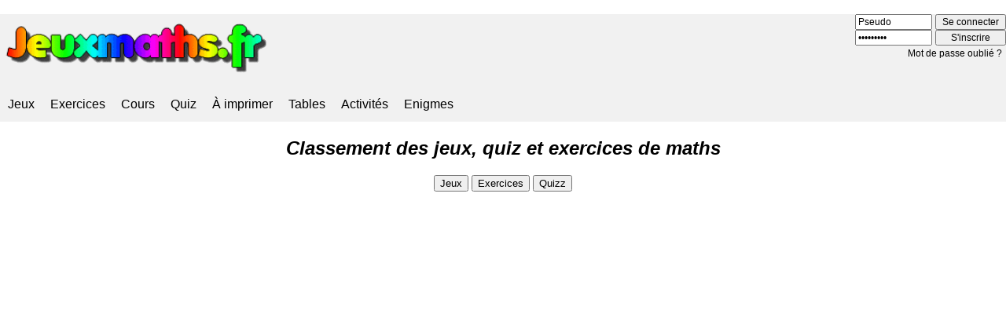

--- FILE ---
content_type: text/css
request_url: https://www.jeuxmaths.fr/rdcss/mystyleprem.css
body_size: 1177
content:
body
{
    width :100% ;
	margin:auto;
	text-align:center;	
	font-family: Arial, Helvetica, sans-serif;
}

#global
{
    width :100% ;
    margin :auto ;
    padding :0px ;
    background :#ffffff ;
}
.prem{
	border-radius:8px 8px 8px 8px;
	background-color: #c0c0c0;
	background-image: -webkit-linear-gradient(top, #c0c0c0 0%, #FFE0FF 100%);
	background-image:linear-gradient(to bottom, #c0c0c0 0%, #FFE0FF 100%);
	border:2px solid black;
	text-decoration:none;
	padding:6px;
	color:#000000;
	
	font-size:20px;
	display:inline-block;
	width:45%;
	vertical-align:top;
	}
	.case{
		width:80%;
		margin:5px;
	display:inline-block;
	border:1px solid black;
	border-radius:8px 8px 8px 8px;
	padding:10px;
	background-color: #ffffff;
	}

.boutonachat {
	-moz-box-shadow:inset 0px 1px 0px 0px #caefab;
	-webkit-box-shadow:inset 0px 1px 0px 0px #caefab;
	box-shadow:inset 0px 1px 0px 0px #caefab;
	background:-webkit-gradient(linear, left top, left bottom, color-stop(0.05, #77d42a), color-stop(1, #5cb811));
	background:-moz-linear-gradient(top, #77d42a 5%, #5cb811 100%);
	background:-webkit-linear-gradient(top, #77d42a 5%, #5cb811 100%);
	background:-o-linear-gradient(top, #77d42a 5%, #5cb811 100%);
	background:-ms-linear-gradient(top, #77d42a 5%, #5cb811 100%);
	background:linear-gradient(to bottom, #77d42a 5%, #5cb811 100%);
	filter:progid:DXImageTransform.Microsoft.gradient(startColorstr='#77d42a', endColorstr='#5cb811',GradientType=0);
	background-color:#77d42a;
	-moz-border-radius:6px;
	-webkit-border-radius:6px;
	border-radius:6px;
	border:1px solid #268a16;
	display:inline-block;
	cursor:pointer;
	//color:#306108;
	color:#000000;
	font-family:Arial;
	font-size:15px;
	font-weight:bold;
	padding:6px 24px;
	text-decoration:none;
	text-shadow:0px 1px 0px #aade7c;
}
.boutonachat:hover {
	background:-webkit-gradient(linear, left top, left bottom, color-stop(0.05, #5cb811), color-stop(1, #77d42a));
	background:-moz-linear-gradient(top, #5cb811 5%, #77d42a 100%);
	background:-webkit-linear-gradient(top, #5cb811 5%, #77d42a 100%);
	background:-o-linear-gradient(top, #5cb811 5%, #77d42a 100%);
	background:-ms-linear-gradient(top, #5cb811 5%, #77d42a 100%);
	background:linear-gradient(to bottom, #5cb811 5%, #77d42a 100%);
	filter:progid:DXImageTransform.Microsoft.gradient(startColorstr='#5cb811', endColorstr='#77d42a',GradientType=0);
	background-color:#5cb811;
}
.boutonachat:active {
	position:relative;
	top:1px;
}


header
{
    width :100% ;
}

.soustitre
{
   font-weight:bold;
   font-size: 20px;
   text-align:center;
}

.preheader
{
    width :100% ;
  background-color: #f1f1f1;
}
.pub
{
    width :100% ;
	
}
.pepsia
{
	display:inline-block;
	width:406px;
}


.header {
	width :100% ;
  overflow: hidden;
  padding: 0px 0px;
}

.header-right a {
  float: left;
  color: black;
  text-align: center;
  padding: 10px;
  text-decoration: none;
  font-size: 16px; 
  line-height: 25px;
  border-radius: 4px;
}

.logo {
  float: left;
  width:30%;
}

.log {
  width:70%;
  float: right;
}
.champsconnect {
  width:100%;
  float: right;
  text-align: right;
}

.nompseudo
{   float: left;
	display:inline-block;
	width:30%;
	vertical-align:top;
   font-size: 2.8vw;
}
.params
{   float: left;
	display:inline-block;
	width:60%;
  color:#000088;
 vertical-align:top;
   font-size: 1.5vw;
}
.imgavat {
  float: left;
  width:5%;
 display:inline-block;
	 vertical-align:top;
  padding:0px;
  border:0px solid grey;
}
.log a{
  color: black;
  text-align: center;
  padding: 5px;
  text-decoration: none;
  font-size: 12px; 
  line-height: 12px;
  border-radius: 4px;
}
.log a:hover {
  background-color: #ddd;
  color: black;
}
.header-right a:hover {
  background-color: #ddd;
  color: black;
}

.header-right a.active {
  background-color: dodgerblue;
  color: white;
}

.header-right {
  text-align: center;
  width:100%;
}

#titre
{
   width :100%;
   font-size: 30px;
}
 
 
footer
{
    width :100%;
}

@media(min-width: 951px) and (max-width: 1200px)
{
	
	
}
@media(min-width: 601px) and (max-width: 950px)
{ 



.soustitre
{
   font-size: 20px;
}



}



@media(max-width: 600px)
{ 


#global
{
    width :100% ;
    padding :0px ;
}



 
.logo {
  float: left;
  width:30%;
}
  
.log {
  float: right;
  width:70%;
}
.nompseudo
{  
	width:30%;
	font-size: 4vw;
}
  
  
.nompseudo input
{   
   font-size: 2.2vw;
}
  
.boutonniveau
{
	width:16%;
}
.params
{  
	
   font-size: 3vw;
}



}
@media (max-width:400px)
	{
		.prem{
	width:90%;
	font-size:16px;
	}
	}



--- FILE ---
content_type: application/javascript; charset=utf-8
request_url: https://fundingchoicesmessages.google.com/f/AGSKWxUWeQh-U9o_ZL1hsG6qLzbmLUinKIfvfciyFfUD_PsUr1RQZpgGhEexBpsCXEQSx2d1kHkBRKVaO1dPEsBZK18qzBki-EOC3p1BKQVoYENi84tKzaes13pRjuoqvT6LROlueIq1lsTGB_yiWGfUXw_yFikWtzdPsA3YfIOKdRBt7ifOlgAMwPf_1AC1/_/ads/300x120_;iframeid=ad_/adixs./ads-arc./adshare.
body_size: -1290
content:
window['fd9f6674-112d-4b64-9407-6b5ededf2491'] = true;